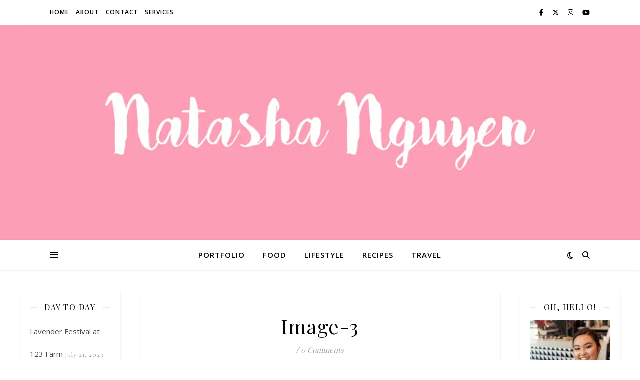

--- FILE ---
content_type: text/html; charset=utf-8
request_url: https://www.google.com/recaptcha/api2/aframe
body_size: 267
content:
<!DOCTYPE HTML><html><head><meta http-equiv="content-type" content="text/html; charset=UTF-8"></head><body><script nonce="Tv-7LfjgyaYSPZdAbdmfOQ">/** Anti-fraud and anti-abuse applications only. See google.com/recaptcha */ try{var clients={'sodar':'https://pagead2.googlesyndication.com/pagead/sodar?'};window.addEventListener("message",function(a){try{if(a.source===window.parent){var b=JSON.parse(a.data);var c=clients[b['id']];if(c){var d=document.createElement('img');d.src=c+b['params']+'&rc='+(localStorage.getItem("rc::a")?sessionStorage.getItem("rc::b"):"");window.document.body.appendChild(d);sessionStorage.setItem("rc::e",parseInt(sessionStorage.getItem("rc::e")||0)+1);localStorage.setItem("rc::h",'1769575034968');}}}catch(b){}});window.parent.postMessage("_grecaptcha_ready", "*");}catch(b){}</script></body></html>